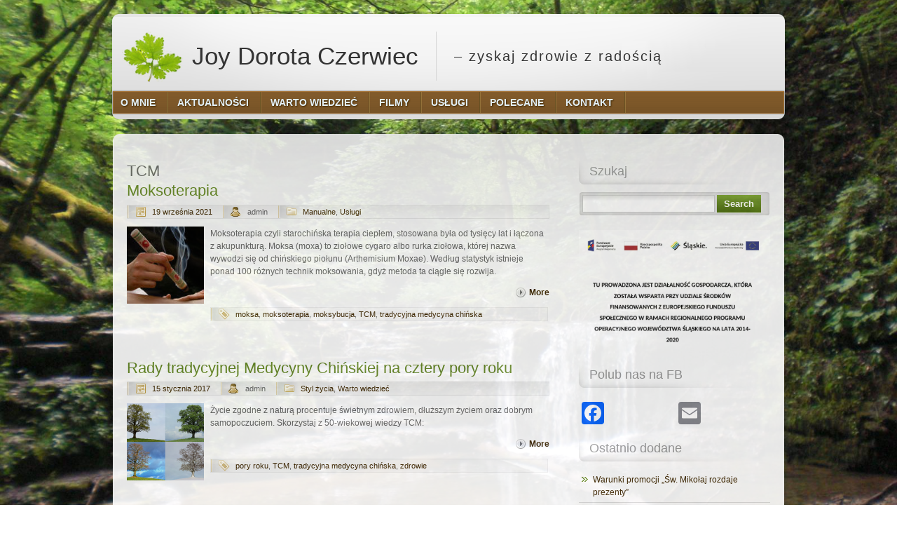

--- FILE ---
content_type: text/html; charset=UTF-8
request_url: https://naturoterapia.info.pl/tag/tcm/
body_size: 61015
content:
<!DOCTYPE html PUBLIC "-//W3C//DTD XHTML 1.0 Transitional//EN" "http://www.w3.org/TR/xhtml1/DTD/xhtml1-transitional.dtd">
<html xmlns="http://www.w3.org/1999/xhtml" lang="pl-PL" xml:lang="pl-PL">
<head profile="http://gmpg.org/xfn/11">
<meta http-equiv="Content-Type" content="text/html; charset=UTF-8" />
<title>TCM | Joy Dorota Czerwiec</title>
<link rel="stylesheet" href="https://naturoterapia.info.pl/wp-content/themes/naturefox/style.css" type="text/css" media="screen" />
<!--[if lt ie 8]><link rel="stylesheet" href="https://naturoterapia.info.pl/wp-content/themes/naturefox/styles/ie7.css" type="text/css" /><![endif]-->
<!--[if lt ie 7]><link rel="stylesheet" href="https://naturoterapia.info.pl/wp-content/themes/naturefox/styles/ie6.css" type="text/css" /><![endif]-->
<link rel="pingback" href="https://naturoterapia.info.pl/xmlrpc.php" />
<meta name='robots' content='max-image-preview:large' />
<link rel='dns-prefetch' href='//static.addtoany.com' />
<link rel="alternate" type="application/rss+xml" title="Joy Dorota Czerwiec &raquo; Kanał z wpisami" href="https://naturoterapia.info.pl/feed/" />
<link rel="alternate" type="application/rss+xml" title="Joy Dorota Czerwiec &raquo; Kanał z komentarzami" href="https://naturoterapia.info.pl/comments/feed/" />
<link rel="alternate" type="application/rss+xml" title="Joy Dorota Czerwiec &raquo; Kanał z wpisami otagowanymi jako TCM" href="https://naturoterapia.info.pl/tag/tcm/feed/" />
<style id='wp-img-auto-sizes-contain-inline-css' type='text/css'>
img:is([sizes=auto i],[sizes^="auto," i]){contain-intrinsic-size:3000px 1500px}
/*# sourceURL=wp-img-auto-sizes-contain-inline-css */
</style>
<style id='wp-emoji-styles-inline-css' type='text/css'>

	img.wp-smiley, img.emoji {
		display: inline !important;
		border: none !important;
		box-shadow: none !important;
		height: 1em !important;
		width: 1em !important;
		margin: 0 0.07em !important;
		vertical-align: -0.1em !important;
		background: none !important;
		padding: 0 !important;
	}
/*# sourceURL=wp-emoji-styles-inline-css */
</style>
<style id='wp-block-library-inline-css' type='text/css'>
:root{--wp-block-synced-color:#7a00df;--wp-block-synced-color--rgb:122,0,223;--wp-bound-block-color:var(--wp-block-synced-color);--wp-editor-canvas-background:#ddd;--wp-admin-theme-color:#007cba;--wp-admin-theme-color--rgb:0,124,186;--wp-admin-theme-color-darker-10:#006ba1;--wp-admin-theme-color-darker-10--rgb:0,107,160.5;--wp-admin-theme-color-darker-20:#005a87;--wp-admin-theme-color-darker-20--rgb:0,90,135;--wp-admin-border-width-focus:2px}@media (min-resolution:192dpi){:root{--wp-admin-border-width-focus:1.5px}}.wp-element-button{cursor:pointer}:root .has-very-light-gray-background-color{background-color:#eee}:root .has-very-dark-gray-background-color{background-color:#313131}:root .has-very-light-gray-color{color:#eee}:root .has-very-dark-gray-color{color:#313131}:root .has-vivid-green-cyan-to-vivid-cyan-blue-gradient-background{background:linear-gradient(135deg,#00d084,#0693e3)}:root .has-purple-crush-gradient-background{background:linear-gradient(135deg,#34e2e4,#4721fb 50%,#ab1dfe)}:root .has-hazy-dawn-gradient-background{background:linear-gradient(135deg,#faaca8,#dad0ec)}:root .has-subdued-olive-gradient-background{background:linear-gradient(135deg,#fafae1,#67a671)}:root .has-atomic-cream-gradient-background{background:linear-gradient(135deg,#fdd79a,#004a59)}:root .has-nightshade-gradient-background{background:linear-gradient(135deg,#330968,#31cdcf)}:root .has-midnight-gradient-background{background:linear-gradient(135deg,#020381,#2874fc)}:root{--wp--preset--font-size--normal:16px;--wp--preset--font-size--huge:42px}.has-regular-font-size{font-size:1em}.has-larger-font-size{font-size:2.625em}.has-normal-font-size{font-size:var(--wp--preset--font-size--normal)}.has-huge-font-size{font-size:var(--wp--preset--font-size--huge)}.has-text-align-center{text-align:center}.has-text-align-left{text-align:left}.has-text-align-right{text-align:right}.has-fit-text{white-space:nowrap!important}#end-resizable-editor-section{display:none}.aligncenter{clear:both}.items-justified-left{justify-content:flex-start}.items-justified-center{justify-content:center}.items-justified-right{justify-content:flex-end}.items-justified-space-between{justify-content:space-between}.screen-reader-text{border:0;clip-path:inset(50%);height:1px;margin:-1px;overflow:hidden;padding:0;position:absolute;width:1px;word-wrap:normal!important}.screen-reader-text:focus{background-color:#ddd;clip-path:none;color:#444;display:block;font-size:1em;height:auto;left:5px;line-height:normal;padding:15px 23px 14px;text-decoration:none;top:5px;width:auto;z-index:100000}html :where(.has-border-color){border-style:solid}html :where([style*=border-top-color]){border-top-style:solid}html :where([style*=border-right-color]){border-right-style:solid}html :where([style*=border-bottom-color]){border-bottom-style:solid}html :where([style*=border-left-color]){border-left-style:solid}html :where([style*=border-width]){border-style:solid}html :where([style*=border-top-width]){border-top-style:solid}html :where([style*=border-right-width]){border-right-style:solid}html :where([style*=border-bottom-width]){border-bottom-style:solid}html :where([style*=border-left-width]){border-left-style:solid}html :where(img[class*=wp-image-]){height:auto;max-width:100%}:where(figure){margin:0 0 1em}html :where(.is-position-sticky){--wp-admin--admin-bar--position-offset:var(--wp-admin--admin-bar--height,0px)}@media screen and (max-width:600px){html :where(.is-position-sticky){--wp-admin--admin-bar--position-offset:0px}}

/*# sourceURL=wp-block-library-inline-css */
</style><style id='wp-block-image-inline-css' type='text/css'>
.wp-block-image>a,.wp-block-image>figure>a{display:inline-block}.wp-block-image img{box-sizing:border-box;height:auto;max-width:100%;vertical-align:bottom}@media not (prefers-reduced-motion){.wp-block-image img.hide{visibility:hidden}.wp-block-image img.show{animation:show-content-image .4s}}.wp-block-image[style*=border-radius] img,.wp-block-image[style*=border-radius]>a{border-radius:inherit}.wp-block-image.has-custom-border img{box-sizing:border-box}.wp-block-image.aligncenter{text-align:center}.wp-block-image.alignfull>a,.wp-block-image.alignwide>a{width:100%}.wp-block-image.alignfull img,.wp-block-image.alignwide img{height:auto;width:100%}.wp-block-image .aligncenter,.wp-block-image .alignleft,.wp-block-image .alignright,.wp-block-image.aligncenter,.wp-block-image.alignleft,.wp-block-image.alignright{display:table}.wp-block-image .aligncenter>figcaption,.wp-block-image .alignleft>figcaption,.wp-block-image .alignright>figcaption,.wp-block-image.aligncenter>figcaption,.wp-block-image.alignleft>figcaption,.wp-block-image.alignright>figcaption{caption-side:bottom;display:table-caption}.wp-block-image .alignleft{float:left;margin:.5em 1em .5em 0}.wp-block-image .alignright{float:right;margin:.5em 0 .5em 1em}.wp-block-image .aligncenter{margin-left:auto;margin-right:auto}.wp-block-image :where(figcaption){margin-bottom:1em;margin-top:.5em}.wp-block-image.is-style-circle-mask img{border-radius:9999px}@supports ((-webkit-mask-image:none) or (mask-image:none)) or (-webkit-mask-image:none){.wp-block-image.is-style-circle-mask img{border-radius:0;-webkit-mask-image:url('data:image/svg+xml;utf8,<svg viewBox="0 0 100 100" xmlns="http://www.w3.org/2000/svg"><circle cx="50" cy="50" r="50"/></svg>');mask-image:url('data:image/svg+xml;utf8,<svg viewBox="0 0 100 100" xmlns="http://www.w3.org/2000/svg"><circle cx="50" cy="50" r="50"/></svg>');mask-mode:alpha;-webkit-mask-position:center;mask-position:center;-webkit-mask-repeat:no-repeat;mask-repeat:no-repeat;-webkit-mask-size:contain;mask-size:contain}}:root :where(.wp-block-image.is-style-rounded img,.wp-block-image .is-style-rounded img){border-radius:9999px}.wp-block-image figure{margin:0}.wp-lightbox-container{display:flex;flex-direction:column;position:relative}.wp-lightbox-container img{cursor:zoom-in}.wp-lightbox-container img:hover+button{opacity:1}.wp-lightbox-container button{align-items:center;backdrop-filter:blur(16px) saturate(180%);background-color:#5a5a5a40;border:none;border-radius:4px;cursor:zoom-in;display:flex;height:20px;justify-content:center;opacity:0;padding:0;position:absolute;right:16px;text-align:center;top:16px;width:20px;z-index:100}@media not (prefers-reduced-motion){.wp-lightbox-container button{transition:opacity .2s ease}}.wp-lightbox-container button:focus-visible{outline:3px auto #5a5a5a40;outline:3px auto -webkit-focus-ring-color;outline-offset:3px}.wp-lightbox-container button:hover{cursor:pointer;opacity:1}.wp-lightbox-container button:focus{opacity:1}.wp-lightbox-container button:focus,.wp-lightbox-container button:hover,.wp-lightbox-container button:not(:hover):not(:active):not(.has-background){background-color:#5a5a5a40;border:none}.wp-lightbox-overlay{box-sizing:border-box;cursor:zoom-out;height:100vh;left:0;overflow:hidden;position:fixed;top:0;visibility:hidden;width:100%;z-index:100000}.wp-lightbox-overlay .close-button{align-items:center;cursor:pointer;display:flex;justify-content:center;min-height:40px;min-width:40px;padding:0;position:absolute;right:calc(env(safe-area-inset-right) + 16px);top:calc(env(safe-area-inset-top) + 16px);z-index:5000000}.wp-lightbox-overlay .close-button:focus,.wp-lightbox-overlay .close-button:hover,.wp-lightbox-overlay .close-button:not(:hover):not(:active):not(.has-background){background:none;border:none}.wp-lightbox-overlay .lightbox-image-container{height:var(--wp--lightbox-container-height);left:50%;overflow:hidden;position:absolute;top:50%;transform:translate(-50%,-50%);transform-origin:top left;width:var(--wp--lightbox-container-width);z-index:9999999999}.wp-lightbox-overlay .wp-block-image{align-items:center;box-sizing:border-box;display:flex;height:100%;justify-content:center;margin:0;position:relative;transform-origin:0 0;width:100%;z-index:3000000}.wp-lightbox-overlay .wp-block-image img{height:var(--wp--lightbox-image-height);min-height:var(--wp--lightbox-image-height);min-width:var(--wp--lightbox-image-width);width:var(--wp--lightbox-image-width)}.wp-lightbox-overlay .wp-block-image figcaption{display:none}.wp-lightbox-overlay button{background:none;border:none}.wp-lightbox-overlay .scrim{background-color:#fff;height:100%;opacity:.9;position:absolute;width:100%;z-index:2000000}.wp-lightbox-overlay.active{visibility:visible}@media not (prefers-reduced-motion){.wp-lightbox-overlay.active{animation:turn-on-visibility .25s both}.wp-lightbox-overlay.active img{animation:turn-on-visibility .35s both}.wp-lightbox-overlay.show-closing-animation:not(.active){animation:turn-off-visibility .35s both}.wp-lightbox-overlay.show-closing-animation:not(.active) img{animation:turn-off-visibility .25s both}.wp-lightbox-overlay.zoom.active{animation:none;opacity:1;visibility:visible}.wp-lightbox-overlay.zoom.active .lightbox-image-container{animation:lightbox-zoom-in .4s}.wp-lightbox-overlay.zoom.active .lightbox-image-container img{animation:none}.wp-lightbox-overlay.zoom.active .scrim{animation:turn-on-visibility .4s forwards}.wp-lightbox-overlay.zoom.show-closing-animation:not(.active){animation:none}.wp-lightbox-overlay.zoom.show-closing-animation:not(.active) .lightbox-image-container{animation:lightbox-zoom-out .4s}.wp-lightbox-overlay.zoom.show-closing-animation:not(.active) .lightbox-image-container img{animation:none}.wp-lightbox-overlay.zoom.show-closing-animation:not(.active) .scrim{animation:turn-off-visibility .4s forwards}}@keyframes show-content-image{0%{visibility:hidden}99%{visibility:hidden}to{visibility:visible}}@keyframes turn-on-visibility{0%{opacity:0}to{opacity:1}}@keyframes turn-off-visibility{0%{opacity:1;visibility:visible}99%{opacity:0;visibility:visible}to{opacity:0;visibility:hidden}}@keyframes lightbox-zoom-in{0%{transform:translate(calc((-100vw + var(--wp--lightbox-scrollbar-width))/2 + var(--wp--lightbox-initial-left-position)),calc(-50vh + var(--wp--lightbox-initial-top-position))) scale(var(--wp--lightbox-scale))}to{transform:translate(-50%,-50%) scale(1)}}@keyframes lightbox-zoom-out{0%{transform:translate(-50%,-50%) scale(1);visibility:visible}99%{visibility:visible}to{transform:translate(calc((-100vw + var(--wp--lightbox-scrollbar-width))/2 + var(--wp--lightbox-initial-left-position)),calc(-50vh + var(--wp--lightbox-initial-top-position))) scale(var(--wp--lightbox-scale));visibility:hidden}}
/*# sourceURL=https://naturoterapia.info.pl/wp-includes/blocks/image/style.min.css */
</style>
<style id='wp-block-paragraph-inline-css' type='text/css'>
.is-small-text{font-size:.875em}.is-regular-text{font-size:1em}.is-large-text{font-size:2.25em}.is-larger-text{font-size:3em}.has-drop-cap:not(:focus):first-letter{float:left;font-size:8.4em;font-style:normal;font-weight:100;line-height:.68;margin:.05em .1em 0 0;text-transform:uppercase}body.rtl .has-drop-cap:not(:focus):first-letter{float:none;margin-left:.1em}p.has-drop-cap.has-background{overflow:hidden}:root :where(p.has-background){padding:1.25em 2.375em}:where(p.has-text-color:not(.has-link-color)) a{color:inherit}p.has-text-align-left[style*="writing-mode:vertical-lr"],p.has-text-align-right[style*="writing-mode:vertical-rl"]{rotate:180deg}
/*# sourceURL=https://naturoterapia.info.pl/wp-includes/blocks/paragraph/style.min.css */
</style>
<style id='global-styles-inline-css' type='text/css'>
:root{--wp--preset--aspect-ratio--square: 1;--wp--preset--aspect-ratio--4-3: 4/3;--wp--preset--aspect-ratio--3-4: 3/4;--wp--preset--aspect-ratio--3-2: 3/2;--wp--preset--aspect-ratio--2-3: 2/3;--wp--preset--aspect-ratio--16-9: 16/9;--wp--preset--aspect-ratio--9-16: 9/16;--wp--preset--color--black: #000000;--wp--preset--color--cyan-bluish-gray: #abb8c3;--wp--preset--color--white: #ffffff;--wp--preset--color--pale-pink: #f78da7;--wp--preset--color--vivid-red: #cf2e2e;--wp--preset--color--luminous-vivid-orange: #ff6900;--wp--preset--color--luminous-vivid-amber: #fcb900;--wp--preset--color--light-green-cyan: #7bdcb5;--wp--preset--color--vivid-green-cyan: #00d084;--wp--preset--color--pale-cyan-blue: #8ed1fc;--wp--preset--color--vivid-cyan-blue: #0693e3;--wp--preset--color--vivid-purple: #9b51e0;--wp--preset--gradient--vivid-cyan-blue-to-vivid-purple: linear-gradient(135deg,rgb(6,147,227) 0%,rgb(155,81,224) 100%);--wp--preset--gradient--light-green-cyan-to-vivid-green-cyan: linear-gradient(135deg,rgb(122,220,180) 0%,rgb(0,208,130) 100%);--wp--preset--gradient--luminous-vivid-amber-to-luminous-vivid-orange: linear-gradient(135deg,rgb(252,185,0) 0%,rgb(255,105,0) 100%);--wp--preset--gradient--luminous-vivid-orange-to-vivid-red: linear-gradient(135deg,rgb(255,105,0) 0%,rgb(207,46,46) 100%);--wp--preset--gradient--very-light-gray-to-cyan-bluish-gray: linear-gradient(135deg,rgb(238,238,238) 0%,rgb(169,184,195) 100%);--wp--preset--gradient--cool-to-warm-spectrum: linear-gradient(135deg,rgb(74,234,220) 0%,rgb(151,120,209) 20%,rgb(207,42,186) 40%,rgb(238,44,130) 60%,rgb(251,105,98) 80%,rgb(254,248,76) 100%);--wp--preset--gradient--blush-light-purple: linear-gradient(135deg,rgb(255,206,236) 0%,rgb(152,150,240) 100%);--wp--preset--gradient--blush-bordeaux: linear-gradient(135deg,rgb(254,205,165) 0%,rgb(254,45,45) 50%,rgb(107,0,62) 100%);--wp--preset--gradient--luminous-dusk: linear-gradient(135deg,rgb(255,203,112) 0%,rgb(199,81,192) 50%,rgb(65,88,208) 100%);--wp--preset--gradient--pale-ocean: linear-gradient(135deg,rgb(255,245,203) 0%,rgb(182,227,212) 50%,rgb(51,167,181) 100%);--wp--preset--gradient--electric-grass: linear-gradient(135deg,rgb(202,248,128) 0%,rgb(113,206,126) 100%);--wp--preset--gradient--midnight: linear-gradient(135deg,rgb(2,3,129) 0%,rgb(40,116,252) 100%);--wp--preset--font-size--small: 13px;--wp--preset--font-size--medium: 20px;--wp--preset--font-size--large: 36px;--wp--preset--font-size--x-large: 42px;--wp--preset--spacing--20: 0.44rem;--wp--preset--spacing--30: 0.67rem;--wp--preset--spacing--40: 1rem;--wp--preset--spacing--50: 1.5rem;--wp--preset--spacing--60: 2.25rem;--wp--preset--spacing--70: 3.38rem;--wp--preset--spacing--80: 5.06rem;--wp--preset--shadow--natural: 6px 6px 9px rgba(0, 0, 0, 0.2);--wp--preset--shadow--deep: 12px 12px 50px rgba(0, 0, 0, 0.4);--wp--preset--shadow--sharp: 6px 6px 0px rgba(0, 0, 0, 0.2);--wp--preset--shadow--outlined: 6px 6px 0px -3px rgb(255, 255, 255), 6px 6px rgb(0, 0, 0);--wp--preset--shadow--crisp: 6px 6px 0px rgb(0, 0, 0);}:where(.is-layout-flex){gap: 0.5em;}:where(.is-layout-grid){gap: 0.5em;}body .is-layout-flex{display: flex;}.is-layout-flex{flex-wrap: wrap;align-items: center;}.is-layout-flex > :is(*, div){margin: 0;}body .is-layout-grid{display: grid;}.is-layout-grid > :is(*, div){margin: 0;}:where(.wp-block-columns.is-layout-flex){gap: 2em;}:where(.wp-block-columns.is-layout-grid){gap: 2em;}:where(.wp-block-post-template.is-layout-flex){gap: 1.25em;}:where(.wp-block-post-template.is-layout-grid){gap: 1.25em;}.has-black-color{color: var(--wp--preset--color--black) !important;}.has-cyan-bluish-gray-color{color: var(--wp--preset--color--cyan-bluish-gray) !important;}.has-white-color{color: var(--wp--preset--color--white) !important;}.has-pale-pink-color{color: var(--wp--preset--color--pale-pink) !important;}.has-vivid-red-color{color: var(--wp--preset--color--vivid-red) !important;}.has-luminous-vivid-orange-color{color: var(--wp--preset--color--luminous-vivid-orange) !important;}.has-luminous-vivid-amber-color{color: var(--wp--preset--color--luminous-vivid-amber) !important;}.has-light-green-cyan-color{color: var(--wp--preset--color--light-green-cyan) !important;}.has-vivid-green-cyan-color{color: var(--wp--preset--color--vivid-green-cyan) !important;}.has-pale-cyan-blue-color{color: var(--wp--preset--color--pale-cyan-blue) !important;}.has-vivid-cyan-blue-color{color: var(--wp--preset--color--vivid-cyan-blue) !important;}.has-vivid-purple-color{color: var(--wp--preset--color--vivid-purple) !important;}.has-black-background-color{background-color: var(--wp--preset--color--black) !important;}.has-cyan-bluish-gray-background-color{background-color: var(--wp--preset--color--cyan-bluish-gray) !important;}.has-white-background-color{background-color: var(--wp--preset--color--white) !important;}.has-pale-pink-background-color{background-color: var(--wp--preset--color--pale-pink) !important;}.has-vivid-red-background-color{background-color: var(--wp--preset--color--vivid-red) !important;}.has-luminous-vivid-orange-background-color{background-color: var(--wp--preset--color--luminous-vivid-orange) !important;}.has-luminous-vivid-amber-background-color{background-color: var(--wp--preset--color--luminous-vivid-amber) !important;}.has-light-green-cyan-background-color{background-color: var(--wp--preset--color--light-green-cyan) !important;}.has-vivid-green-cyan-background-color{background-color: var(--wp--preset--color--vivid-green-cyan) !important;}.has-pale-cyan-blue-background-color{background-color: var(--wp--preset--color--pale-cyan-blue) !important;}.has-vivid-cyan-blue-background-color{background-color: var(--wp--preset--color--vivid-cyan-blue) !important;}.has-vivid-purple-background-color{background-color: var(--wp--preset--color--vivid-purple) !important;}.has-black-border-color{border-color: var(--wp--preset--color--black) !important;}.has-cyan-bluish-gray-border-color{border-color: var(--wp--preset--color--cyan-bluish-gray) !important;}.has-white-border-color{border-color: var(--wp--preset--color--white) !important;}.has-pale-pink-border-color{border-color: var(--wp--preset--color--pale-pink) !important;}.has-vivid-red-border-color{border-color: var(--wp--preset--color--vivid-red) !important;}.has-luminous-vivid-orange-border-color{border-color: var(--wp--preset--color--luminous-vivid-orange) !important;}.has-luminous-vivid-amber-border-color{border-color: var(--wp--preset--color--luminous-vivid-amber) !important;}.has-light-green-cyan-border-color{border-color: var(--wp--preset--color--light-green-cyan) !important;}.has-vivid-green-cyan-border-color{border-color: var(--wp--preset--color--vivid-green-cyan) !important;}.has-pale-cyan-blue-border-color{border-color: var(--wp--preset--color--pale-cyan-blue) !important;}.has-vivid-cyan-blue-border-color{border-color: var(--wp--preset--color--vivid-cyan-blue) !important;}.has-vivid-purple-border-color{border-color: var(--wp--preset--color--vivid-purple) !important;}.has-vivid-cyan-blue-to-vivid-purple-gradient-background{background: var(--wp--preset--gradient--vivid-cyan-blue-to-vivid-purple) !important;}.has-light-green-cyan-to-vivid-green-cyan-gradient-background{background: var(--wp--preset--gradient--light-green-cyan-to-vivid-green-cyan) !important;}.has-luminous-vivid-amber-to-luminous-vivid-orange-gradient-background{background: var(--wp--preset--gradient--luminous-vivid-amber-to-luminous-vivid-orange) !important;}.has-luminous-vivid-orange-to-vivid-red-gradient-background{background: var(--wp--preset--gradient--luminous-vivid-orange-to-vivid-red) !important;}.has-very-light-gray-to-cyan-bluish-gray-gradient-background{background: var(--wp--preset--gradient--very-light-gray-to-cyan-bluish-gray) !important;}.has-cool-to-warm-spectrum-gradient-background{background: var(--wp--preset--gradient--cool-to-warm-spectrum) !important;}.has-blush-light-purple-gradient-background{background: var(--wp--preset--gradient--blush-light-purple) !important;}.has-blush-bordeaux-gradient-background{background: var(--wp--preset--gradient--blush-bordeaux) !important;}.has-luminous-dusk-gradient-background{background: var(--wp--preset--gradient--luminous-dusk) !important;}.has-pale-ocean-gradient-background{background: var(--wp--preset--gradient--pale-ocean) !important;}.has-electric-grass-gradient-background{background: var(--wp--preset--gradient--electric-grass) !important;}.has-midnight-gradient-background{background: var(--wp--preset--gradient--midnight) !important;}.has-small-font-size{font-size: var(--wp--preset--font-size--small) !important;}.has-medium-font-size{font-size: var(--wp--preset--font-size--medium) !important;}.has-large-font-size{font-size: var(--wp--preset--font-size--large) !important;}.has-x-large-font-size{font-size: var(--wp--preset--font-size--x-large) !important;}
/*# sourceURL=global-styles-inline-css */
</style>

<style id='classic-theme-styles-inline-css' type='text/css'>
/*! This file is auto-generated */
.wp-block-button__link{color:#fff;background-color:#32373c;border-radius:9999px;box-shadow:none;text-decoration:none;padding:calc(.667em + 2px) calc(1.333em + 2px);font-size:1.125em}.wp-block-file__button{background:#32373c;color:#fff;text-decoration:none}
/*# sourceURL=/wp-includes/css/classic-themes.min.css */
</style>
<link rel='stylesheet' id='contact-form-7-css' href='https://naturoterapia.info.pl/wp-content/plugins/contact-form-7/includes/css/styles.css?ver=6.1.4' type='text/css' media='all' />
<link rel='stylesheet' id='addtoany-css' href='https://naturoterapia.info.pl/wp-content/plugins/add-to-any/addtoany.min.css?ver=1.16' type='text/css' media='all' />
<link rel='stylesheet' id='__EPYT__style-css' href='https://naturoterapia.info.pl/wp-content/plugins/youtube-embed-plus/styles/ytprefs.min.css?ver=14.2.4' type='text/css' media='all' />
<style id='__EPYT__style-inline-css' type='text/css'>

                .epyt-gallery-thumb {
                        width: 33.333%;
                }
                
/*# sourceURL=__EPYT__style-inline-css */
</style>
<script type="text/javascript" id="addtoany-core-js-before">
/* <![CDATA[ */
window.a2a_config=window.a2a_config||{};a2a_config.callbacks=[];a2a_config.overlays=[];a2a_config.templates={};a2a_localize = {
	Share: "Share",
	Save: "Save",
	Subscribe: "Subscribe",
	Email: "Email",
	Bookmark: "Bookmark",
	ShowAll: "Show all",
	ShowLess: "Show less",
	FindServices: "Find service(s)",
	FindAnyServiceToAddTo: "Instantly find any service to add to",
	PoweredBy: "Powered by",
	ShareViaEmail: "Share via email",
	SubscribeViaEmail: "Subscribe via email",
	BookmarkInYourBrowser: "Bookmark in your browser",
	BookmarkInstructions: "Press Ctrl+D or \u2318+D to bookmark this page",
	AddToYourFavorites: "Add to your favorites",
	SendFromWebOrProgram: "Send from any email address or email program",
	EmailProgram: "Email program",
	More: "More&#8230;",
	ThanksForSharing: "Thanks for sharing!",
	ThanksForFollowing: "Thanks for following!"
};


//# sourceURL=addtoany-core-js-before
/* ]]> */
</script>
<script type="text/javascript" defer src="https://static.addtoany.com/menu/page.js" id="addtoany-core-js"></script>
<script type="text/javascript" src="https://naturoterapia.info.pl/wp-includes/js/jquery/jquery.min.js?ver=3.7.1" id="jquery-core-js"></script>
<script type="text/javascript" src="https://naturoterapia.info.pl/wp-includes/js/jquery/jquery-migrate.min.js?ver=3.4.1" id="jquery-migrate-js"></script>
<script type="text/javascript" defer src="https://naturoterapia.info.pl/wp-content/plugins/add-to-any/addtoany.min.js?ver=1.1" id="addtoany-jquery-js"></script>
<script type="text/javascript" id="__ytprefs__-js-extra">
/* <![CDATA[ */
var _EPYT_ = {"ajaxurl":"https://naturoterapia.info.pl/wp-admin/admin-ajax.php","security":"17dab6353d","gallery_scrolloffset":"20","eppathtoscripts":"https://naturoterapia.info.pl/wp-content/plugins/youtube-embed-plus/scripts/","eppath":"https://naturoterapia.info.pl/wp-content/plugins/youtube-embed-plus/","epresponsiveselector":"[\"iframe.__youtube_prefs_widget__\"]","epdovol":"1","version":"14.2.4","evselector":"iframe.__youtube_prefs__[src], iframe[src*=\"youtube.com/embed/\"], iframe[src*=\"youtube-nocookie.com/embed/\"]","ajax_compat":"","maxres_facade":"eager","ytapi_load":"light","pause_others":"","stopMobileBuffer":"1","facade_mode":"","not_live_on_channel":""};
//# sourceURL=__ytprefs__-js-extra
/* ]]> */
</script>
<script type="text/javascript" src="https://naturoterapia.info.pl/wp-content/plugins/youtube-embed-plus/scripts/ytprefs.min.js?ver=14.2.4" id="__ytprefs__-js"></script>
<link rel="https://api.w.org/" href="https://naturoterapia.info.pl/wp-json/" /><link rel="alternate" title="JSON" type="application/json" href="https://naturoterapia.info.pl/wp-json/wp/v2/tags/265" /><link rel="EditURI" type="application/rsd+xml" title="RSD" href="https://naturoterapia.info.pl/xmlrpc.php?rsd" />
<meta name="generator" content="WordPress 6.9" />
<meta property="fb:app_id" content=""><meta property="fb:admins" content="">            <div id="fb-root"></div>
            <script>(function (d, s, id) {
                    var js, fjs = d.getElementsByTagName(s)[0];
                    if (d.getElementById(id))
                        return;
                    js = d.createElement(s);
                    js.id = id;
                    js.src = "//connect.facebook.net/pl_PL/sdk.js#xfbml=1&version=v2.0";
                    fjs.parentNode.insertBefore(js, fjs);
                }(document, 'script', 'facebook-jssdk'));</script>
            <link rel="icon" href="https://naturoterapia.info.pl/wp-content/uploads/2022/10/cropped-Kopia-Joy-DC-32x32.png" sizes="32x32" />
<link rel="icon" href="https://naturoterapia.info.pl/wp-content/uploads/2022/10/cropped-Kopia-Joy-DC-192x192.png" sizes="192x192" />
<link rel="apple-touch-icon" href="https://naturoterapia.info.pl/wp-content/uploads/2022/10/cropped-Kopia-Joy-DC-180x180.png" />
<meta name="msapplication-TileImage" content="https://naturoterapia.info.pl/wp-content/uploads/2022/10/cropped-Kopia-Joy-DC-270x270.png" />
</head>
<body class="archive tag tag-tcm tag-265 wp-theme-naturefox">
<div class="header">
	<p class="logo"><a href="https://naturoterapia.info.pl/"><img src="https://naturoterapia.info.pl/wp-content/themes/naturefox/images/logo.png" alt="Joy Dorota Czerwiec" /> Joy Dorota Czerwiec</a> &#8211; zyskaj zdrowie z radością</p>
	
	<div class="header-menu">
		<div class="menu-menu-container"><ul id="menu-menu" class="menu"><li id="menu-item-403" class="menu-item menu-item-type-post_type menu-item-object-page menu-item-has-children menu-item-403"><a href="https://naturoterapia.info.pl/o-mnie/"><span><span>O mnie</span></span></a>
<ul class="sub-menu">
	<li id="menu-item-3118" class="menu-item menu-item-type-post_type menu-item-object-page menu-item-3118"><a href="https://naturoterapia.info.pl/o-mnie/kompetencje-2/"><span><span>Kompetencje</span></span></a></li>
	<li id="menu-item-3141" class="menu-item menu-item-type-post_type menu-item-object-page menu-item-3141"><a href="https://naturoterapia.info.pl/o-mnie/rekomendacje/"><span><span>Rekomendacje</span></span></a></li>
	<li id="menu-item-3052" class="menu-item menu-item-type-post_type menu-item-object-page menu-item-3052"><a href="https://naturoterapia.info.pl/polityka-prywatnosci/"><span><span>Polityka prywatności</span></span></a></li>
</ul>
</li>
<li id="menu-item-198" class="menu-item menu-item-type-taxonomy menu-item-object-category menu-item-has-children menu-item-198"><a href="https://naturoterapia.info.pl/category/aktualnosci/"><span><span>Aktualności</span></span></a>
<ul class="sub-menu">
	<li id="menu-item-2438" class="menu-item menu-item-type-taxonomy menu-item-object-category menu-item-2438"><a href="https://naturoterapia.info.pl/category/aktualnosci/biezace/"><span><span>Bieżące</span></span></a></li>
	<li id="menu-item-2439" class="menu-item menu-item-type-taxonomy menu-item-object-category menu-item-2439"><a href="https://naturoterapia.info.pl/category/promocje/"><span><span>Promocje</span></span></a></li>
	<li id="menu-item-2437" class="menu-item menu-item-type-taxonomy menu-item-object-category menu-item-2437"><a href="https://naturoterapia.info.pl/category/archiwalne/"><span><span>Archiwalne</span></span></a></li>
</ul>
</li>
<li id="menu-item-49" class="menu-item menu-item-type-taxonomy menu-item-object-category menu-item-has-children menu-item-49"><a href="https://naturoterapia.info.pl/category/warto-wiedziec/"><span><span>Warto wiedzieć</span></span></a>
<ul class="sub-menu">
	<li id="menu-item-682" class="menu-item menu-item-type-taxonomy menu-item-object-category menu-item-682"><a href="https://naturoterapia.info.pl/category/warto-wiedziec/analiza-i-diagnostyka/"><span><span>Analiza i diagnostyka</span></span></a></li>
	<li id="menu-item-434" class="menu-item menu-item-type-taxonomy menu-item-object-category menu-item-434"><a href="https://naturoterapia.info.pl/category/warto-wiedziec/masaz-i-refleksoterapia/"><span><span>Masaż i refleksoterapia</span></span></a></li>
	<li id="menu-item-432" class="menu-item menu-item-type-taxonomy menu-item-object-category menu-item-has-children menu-item-432"><a href="https://naturoterapia.info.pl/category/warto-wiedziec/aromaterapia/"><span><span>Aromaterapia</span></span></a>
	<ul class="sub-menu">
		<li id="menu-item-471" class="menu-item menu-item-type-taxonomy menu-item-object-category menu-item-471"><a href="https://naturoterapia.info.pl/category/warto-wiedziec/aromaterapia/young-living-essential-oils/"><span><span>Young Living Essential Oils</span></span></a></li>
	</ul>
</li>
	<li id="menu-item-438" class="menu-item menu-item-type-taxonomy menu-item-object-category menu-item-438"><a href="https://naturoterapia.info.pl/category/warto-wiedziec/recall-healing/"><span><span>Recall Healing</span></span></a></li>
	<li id="menu-item-436" class="menu-item menu-item-type-taxonomy menu-item-object-category menu-item-436"><a href="https://naturoterapia.info.pl/category/warto-wiedziec/odzywianie-i-oczyszczanie-organizmu/"><span><span>Odżywianie i oczyszczanie organizmu</span></span></a></li>
	<li id="menu-item-1323" class="menu-item menu-item-type-taxonomy menu-item-object-category menu-item-1323"><a href="https://naturoterapia.info.pl/category/warto-wiedziec/styl-zycia/"><span><span>Styl życia</span></span></a></li>
	<li id="menu-item-2248" class="menu-item menu-item-type-taxonomy menu-item-object-category menu-item-2248"><a href="https://naturoterapia.info.pl/category/warto-wiedziec/tlenoterapia-hiperbaryczna/"><span><span>Tlenoterapia hiperbaryczna</span></span></a></li>
	<li id="menu-item-433" class="menu-item menu-item-type-taxonomy menu-item-object-category menu-item-433"><a href="https://naturoterapia.info.pl/category/warto-wiedziec/aktywnosc-fizyczna/"><span><span>Aktywność fizyczna</span></span></a></li>
	<li id="menu-item-435" class="menu-item menu-item-type-taxonomy menu-item-object-category menu-item-435"><a href="https://naturoterapia.info.pl/category/warto-wiedziec/medycyna-energoinformacyjna/"><span><span>Medycyna energoinformacyjna</span></span></a></li>
	<li id="menu-item-439" class="menu-item menu-item-type-taxonomy menu-item-object-category menu-item-439"><a href="https://naturoterapia.info.pl/category/warto-wiedziec/rozwoj-duchowy/"><span><span>Rozwój duchowy</span></span></a></li>
	<li id="menu-item-437" class="menu-item menu-item-type-taxonomy menu-item-object-category menu-item-437"><a href="https://naturoterapia.info.pl/category/warto-wiedziec/pielegnacja-skory-i-higiena/"><span><span>Pielęgnacja skóry i higiena</span></span></a></li>
	<li id="menu-item-1273" class="menu-item menu-item-type-taxonomy menu-item-object-category menu-item-1273"><a href="https://naturoterapia.info.pl/category/warto-wiedziec/inne-terapie-naturalne/"><span><span>Pozostałe ciekawostki</span></span></a></li>
</ul>
</li>
<li id="menu-item-2196" class="menu-item menu-item-type-custom menu-item-object-custom menu-item-2196"><a href="https://www.youtube.com/user/medanetpl/videos"><span><span>Filmy</span></span></a></li>
<li id="menu-item-1059" class="menu-item menu-item-type-taxonomy menu-item-object-category menu-item-has-children menu-item-1059"><a href="https://naturoterapia.info.pl/category/uslugi/"><span><span>Usługi</span></span></a>
<ul class="sub-menu">
	<li id="menu-item-2773" class="menu-item menu-item-type-taxonomy menu-item-object-category menu-item-2773"><a href="https://naturoterapia.info.pl/category/uslugi/naturoterapia/"><span><span>Naturoterapia</span></span></a></li>
	<li id="menu-item-2772" class="menu-item menu-item-type-taxonomy menu-item-object-category menu-item-2772"><a href="https://naturoterapia.info.pl/category/uslugi/manualne/"><span><span>Manualne</span></span></a></li>
	<li id="menu-item-2771" class="menu-item menu-item-type-taxonomy menu-item-object-category menu-item-2771"><a href="https://naturoterapia.info.pl/category/uslugi/energetyczne/"><span><span>Energetyczne</span></span></a></li>
	<li id="menu-item-3063" class="menu-item menu-item-type-post_type menu-item-object-page menu-item-3063"><a href="https://naturoterapia.info.pl/klauzula-informacyjna-dla-klientow-gabinetu/"><span><span>Klauzula informacyjna dla klientów gabinetu</span></span></a></li>
	<li id="menu-item-2770" class="menu-item menu-item-type-taxonomy menu-item-object-category menu-item-2770"><a href="https://naturoterapia.info.pl/category/cennik/"><span><span>Cennik usług</span></span></a></li>
</ul>
</li>
<li id="menu-item-415" class="menu-item menu-item-type-post_type menu-item-object-page menu-item-415"><a href="https://naturoterapia.info.pl/polecane/"><span><span>Polecane</span></span></a></li>
<li id="menu-item-141" class="menu-item menu-item-type-post_type menu-item-object-page menu-item-141"><a href="https://naturoterapia.info.pl/kontakt/"><span><span>Kontakt</span></span></a></li>
</ul></div>	</div>
</div>

<div class="cbox">
	<div class="content">
		<div class="main">				

	  
 	   	  		<h2 class="pageTitle">TCM</h2>
 	  

		
									<!-- Start: Post -->
					<div id="post-3153" class="post-3153 post type-post status-publish format-standard has-post-thumbnail hentry category-manualne category-uslugi tag-moksa tag-moksoterapia tag-moksybucja tag-tcm tag-tradycyjna-medycyna-chinska">
						<h2><a href="https://naturoterapia.info.pl/moksoterapia/" rel="bookmark" title="Permanent Link to Moksoterapia">Moksoterapia</a></h2>
						<p class="meta"><span class="date"><a href="https://naturoterapia.info.pl/moksoterapia/">19 września 2021</a></span> <span class="author">admin</span> <span class="cats">

<a href="https://naturoterapia.info.pl/category/uslugi/manualne/">Manualne</a>,&nbsp;<a href="https://naturoterapia.info.pl/category/uslugi/">Usługi</a>
						</span></p>	

						    <img width="110" height="110" src="https://naturoterapia.info.pl/wp-content/uploads/2021/09/moksa-110x110.jpg" class="attachment-post-thumbnail size-post-thumbnail wp-post-image" alt="" decoding="async" srcset="https://naturoterapia.info.pl/wp-content/uploads/2021/09/moksa-110x110.jpg 110w, https://naturoterapia.info.pl/wp-content/uploads/2021/09/moksa-150x150.jpg 150w" sizes="(max-width: 110px) 100vw, 110px" />							<p>Moksoterapia&nbsp;czyli starochińska terapia ciepłem, stosowana była od tysięcy lat i łączona z akupunkturą. Moksa&nbsp;(moxa) to ziołowe cygaro albo rurka ziołowa, której nazwa wywodzi się od chińskiego piołunu (Arthemisium Moxae). Według statystyk istnieje ponad 100 różnych technik moksowania, gdyż metoda ta ciągle się rozwija.</p>
							<p class="more"><a href="https://naturoterapia.info.pl/moksoterapia/">More</a></p>

						
						


					<p class="tags"><span class="comments"></span> <span>
<a href="https://naturoterapia.info.pl/tag/moksa/">moksa</a>,&nbsp;<a href="https://naturoterapia.info.pl/tag/moksoterapia/">moksoterapia</a>,&nbsp;<a href="https://naturoterapia.info.pl/tag/moksybucja/">moksybucja</a>,&nbsp;<a href="https://naturoterapia.info.pl/tag/tcm/">TCM</a>,&nbsp;<a href="https://naturoterapia.info.pl/tag/tradycyjna-medycyna-chinska/">tradycyjna medycyna chińska</a>					</span></p>
					<div class="clear"></div>
					<p></p>
						
						
					</div>
					<div class="clear"></div>
					<!-- End: Post -->
									<!-- Start: Post -->
					<div id="post-1785" class="post-1785 post type-post status-publish format-standard has-post-thumbnail hentry category-styl-zycia category-warto-wiedziec tag-pory-roku tag-tcm tag-tradycyjna-medycyna-chinska tag-zdrowie">
						<h2><a href="https://naturoterapia.info.pl/rady-tradycyjnej-medycyny-chinskiej-na-cztery-pory-roku/" rel="bookmark" title="Permanent Link to Rady tradycyjnej Medycyny Chińskiej na cztery pory roku">Rady tradycyjnej Medycyny Chińskiej na cztery pory roku</a></h2>
						<p class="meta"><span class="date"><a href="https://naturoterapia.info.pl/rady-tradycyjnej-medycyny-chinskiej-na-cztery-pory-roku/">15 stycznia 2017</a></span> <span class="author">admin</span> <span class="cats">

<a href="https://naturoterapia.info.pl/category/warto-wiedziec/styl-zycia/">Styl życia</a>,&nbsp;<a href="https://naturoterapia.info.pl/category/warto-wiedziec/">Warto wiedzieć</a>
						</span></p>	

						    <img width="110" height="110" src="https://naturoterapia.info.pl/wp-content/uploads/2015/07/tree-776932_640-110x110.png" class="attachment-post-thumbnail size-post-thumbnail wp-post-image" alt="" decoding="async" srcset="https://naturoterapia.info.pl/wp-content/uploads/2015/07/tree-776932_640-110x110.png 110w, https://naturoterapia.info.pl/wp-content/uploads/2015/07/tree-776932_640-150x150.png 150w" sizes="(max-width: 110px) 100vw, 110px" />							<p>Życie zgodne z naturą procentuje świetnym zdrowiem, dłuższym życiem oraz dobrym samopoczuciem. Skorzystaj z 50-wiekowej wiedzy TCM:</p>
							<p class="more"><a href="https://naturoterapia.info.pl/rady-tradycyjnej-medycyny-chinskiej-na-cztery-pory-roku/">More</a></p>

						
						


					<p class="tags"><span class="comments"></span> <span>
<a href="https://naturoterapia.info.pl/tag/pory-roku/">pory roku</a>,&nbsp;<a href="https://naturoterapia.info.pl/tag/tcm/">TCM</a>,&nbsp;<a href="https://naturoterapia.info.pl/tag/tradycyjna-medycyna-chinska/">tradycyjna medycyna chińska</a>,&nbsp;<a href="https://naturoterapia.info.pl/tag/zdrowie/">zdrowie</a>					</span></p>
					<div class="clear"></div>
					<p></p>
						
						
					</div>
					<div class="clear"></div>
					<!-- End: Post -->
						
				<p class="pagination">
														</p>
		
			
		</div>
		<div class="sidebar">
		<ul>
				<li><h2>Szukaj</h2>	<form method="get" class="searchform" action="https://naturoterapia.info.pl/">
		<fieldset>
				<input type="text" value="" name="s" id="s" />
				<button type="submit" id="searchsubmit" value="Search">Search</button>
		</fieldset>
	</form>
</li><li>
<figure class="wp-block-image size-full"><a href="https://naturoterapia.info.pl/wp-content/uploads/2022/05/Dzialalnosc-ze-srodkow-unijnych.png"><img loading="lazy" decoding="async" width="684" height="431" src="https://naturoterapia.info.pl/wp-content/uploads/2022/05/Dzialalnosc-ze-srodkow-unijnych.png" alt="" class="wp-image-3321" srcset="https://naturoterapia.info.pl/wp-content/uploads/2022/05/Dzialalnosc-ze-srodkow-unijnych.png 684w, https://naturoterapia.info.pl/wp-content/uploads/2022/05/Dzialalnosc-ze-srodkow-unijnych-300x189.png 300w" sizes="auto, (max-width: 684px) 100vw, 684px" /></a></figure>
</li><li><h2>Polub nas na FB</h2><div class="textwidget custom-html-widget"><div class="fb-page" data-href="https://www.facebook.com/dorotaannaczerwiec/" data-tabs="timeline" data-width="290" data-height="320" data-small-header="true" data-adapt-container-width="true" data-hide-cover="true" data-show-facepile="true"><blockquote cite="https://www.facebook.com/dorotaannaczerwiec/" class="fb-xfbml-parse-ignore"><a href="https://www.facebook.com/dorotaannaczerwiec/">JoyDC</a></blockquote></div></div></li><li><div class="a2a_kit a2a_kit_size_32 addtoany_list"><a class="a2a_button_facebook" href="https://www.addtoany.com/add_to/facebook?linkurl=https%3A%2F%2Fnaturoterapia.info.pl%2Ftag%2Ftcm%2F&amp;linkname=TCM%20%20Joy%20Dorota%20Czerwiec" title="Facebook" rel="nofollow noopener" target="_blank"></a><a class="a2a_button_facebook_like addtoany_special_service" data-layout="button" data-href="https://naturoterapia.info.pl/tag/tcm/"></a><a class="a2a_button_email" href="https://www.addtoany.com/add_to/email?linkurl=https%3A%2F%2Fnaturoterapia.info.pl%2Ftag%2Ftcm%2F&amp;linkname=TCM%20%20Joy%20Dorota%20Czerwiec" title="Email" rel="nofollow noopener" target="_blank"></a></div></li><li>
<p></p>
</li>
		<li>
		<h2>Ostatnio dodane</h2>
		<ul>
											<li>
					<a href="https://naturoterapia.info.pl/warunki-promocji-sw-mikolaj-rozdaje-prezenty/">Warunki promocji &#8222;Św. Mikołaj rozdaje prezenty&#8221;</a>
											<span class="post-date">1 grudnia 2025</span>
									</li>
											<li>
					<a href="https://naturoterapia.info.pl/warunki-promocji-black-friday/">Warunki promocji &#8222;Black Friday&#8221;</a>
											<span class="post-date">23 listopada 2025</span>
									</li>
											<li>
					<a href="https://naturoterapia.info.pl/eliminacja-permanentnego-bolu/">Eliminacja Permanentnego Bólu</a>
											<span class="post-date">5 lutego 2025</span>
									</li>
											<li>
					<a href="https://naturoterapia.info.pl/wielka-piatka/">Wielka Piątka</a>
											<span class="post-date">26 listopada 2024</span>
									</li>
											<li>
					<a href="https://naturoterapia.info.pl/legenda-el-dorado/">Legenda El Dorado</a>
											<span class="post-date">5 czerwca 2024</span>
									</li>
					</ul>

		</li><li><h2>Tagi</h2><div class="tagcloud"><a href="https://naturoterapia.info.pl/tag/aktualnosci-2/" class="tag-cloud-link tag-link-60 tag-link-position-1" style="font-size: 11.620689655172pt;" aria-label="aktualności (7 elementów)">aktualności</a>
<a href="https://naturoterapia.info.pl/tag/aktywnosc-fizyczna/" class="tag-cloud-link tag-link-89 tag-link-position-2" style="font-size: 8pt;" aria-label="aktywność fizyczna (3 elementy)">aktywność fizyczna</a>
<a href="https://naturoterapia.info.pl/tag/aloes/" class="tag-cloud-link tag-link-32 tag-link-position-3" style="font-size: 10.172413793103pt;" aria-label="aloes (5 elementów)">aloes</a>
<a href="https://naturoterapia.info.pl/tag/analiza/" class="tag-cloud-link tag-link-153 tag-link-position-4" style="font-size: 11.620689655172pt;" aria-label="analiza (7 elementów)">analiza</a>
<a href="https://naturoterapia.info.pl/tag/aromaterapia/" class="tag-cloud-link tag-link-26 tag-link-position-5" style="font-size: 21.879310344828pt;" aria-label="aromaterapia (55 elementów)">aromaterapia</a>
<a href="https://naturoterapia.info.pl/tag/bioenergoterapia/" class="tag-cloud-link tag-link-11 tag-link-position-6" style="font-size: 8pt;" aria-label="bioenergoterapia (3 elementy)">bioenergoterapia</a>
<a href="https://naturoterapia.info.pl/tag/biorezonans/" class="tag-cloud-link tag-link-276 tag-link-position-7" style="font-size: 9.2068965517241pt;" aria-label="biorezonans (4 elementy)">biorezonans</a>
<a href="https://naturoterapia.info.pl/tag/czakry/" class="tag-cloud-link tag-link-15 tag-link-position-8" style="font-size: 8pt;" aria-label="czakry (3 elementy)">czakry</a>
<a href="https://naturoterapia.info.pl/tag/detoksykacja/" class="tag-cloud-link tag-link-100 tag-link-position-9" style="font-size: 10.172413793103pt;" aria-label="detoksykacja (5 elementów)">detoksykacja</a>
<a href="https://naturoterapia.info.pl/tag/diagnostyka/" class="tag-cloud-link tag-link-154 tag-link-position-10" style="font-size: 11.620689655172pt;" aria-label="diagnostyka (7 elementów)">diagnostyka</a>
<a href="https://naturoterapia.info.pl/tag/dyfuzor/" class="tag-cloud-link tag-link-191 tag-link-position-11" style="font-size: 10.172413793103pt;" aria-label="dyfuzor (5 elementów)">dyfuzor</a>
<a href="https://naturoterapia.info.pl/tag/forever/" class="tag-cloud-link tag-link-41 tag-link-position-12" style="font-size: 11.620689655172pt;" aria-label="forever (7 elementów)">forever</a>
<a href="https://naturoterapia.info.pl/tag/hiperbaria/" class="tag-cloud-link tag-link-311 tag-link-position-13" style="font-size: 10.172413793103pt;" aria-label="hiperbaria (5 elementów)">hiperbaria</a>
<a href="https://naturoterapia.info.pl/tag/kosmetyki/" class="tag-cloud-link tag-link-170 tag-link-position-14" style="font-size: 11.620689655172pt;" aria-label="kosmetyki (7 elementów)">kosmetyki</a>
<a href="https://naturoterapia.info.pl/tag/kregoslup/" class="tag-cloud-link tag-link-152 tag-link-position-15" style="font-size: 10.172413793103pt;" aria-label="kręgosłup (5 elementów)">kręgosłup</a>
<a href="https://naturoterapia.info.pl/tag/masaz/" class="tag-cloud-link tag-link-114 tag-link-position-16" style="font-size: 10.172413793103pt;" aria-label="masaż (5 elementów)">masaż</a>
<a href="https://naturoterapia.info.pl/tag/medytacja/" class="tag-cloud-link tag-link-17 tag-link-position-17" style="font-size: 10.172413793103pt;" aria-label="medytacja (5 elementów)">medytacja</a>
<a href="https://naturoterapia.info.pl/tag/ochrona/" class="tag-cloud-link tag-link-33 tag-link-position-18" style="font-size: 11.01724137931pt;" aria-label="ochrona (6 elementów)">ochrona</a>
<a href="https://naturoterapia.info.pl/tag/odchudzanie/" class="tag-cloud-link tag-link-85 tag-link-position-19" style="font-size: 11.01724137931pt;" aria-label="odchudzanie (6 elementów)">odchudzanie</a>
<a href="https://naturoterapia.info.pl/tag/odpornosc/" class="tag-cloud-link tag-link-72 tag-link-position-20" style="font-size: 16.931034482759pt;" aria-label="odporność (21 elementów)">odporność</a>
<a href="https://naturoterapia.info.pl/tag/odzywienie/" class="tag-cloud-link tag-link-49 tag-link-position-21" style="font-size: 11.01724137931pt;" aria-label="odżywienie (6 elementów)">odżywienie</a>
<a href="https://naturoterapia.info.pl/tag/olejki-eteryczne/" class="tag-cloud-link tag-link-27 tag-link-position-22" style="font-size: 22pt;" aria-label="olejki eteryczne (56 elementów)">olejki eteryczne</a>
<a href="https://naturoterapia.info.pl/tag/pasozyty/" class="tag-cloud-link tag-link-156 tag-link-position-23" style="font-size: 9.2068965517241pt;" aria-label="pasożyty (4 elementy)">pasożyty</a>
<a href="https://naturoterapia.info.pl/tag/pielegnacja/" class="tag-cloud-link tag-link-169 tag-link-position-24" style="font-size: 11.620689655172pt;" aria-label="pielęgnacja (7 elementów)">pielęgnacja</a>
<a href="https://naturoterapia.info.pl/tag/przepisy/" class="tag-cloud-link tag-link-167 tag-link-position-25" style="font-size: 9.2068965517241pt;" aria-label="przepisy (4 elementy)">przepisy</a>
<a href="https://naturoterapia.info.pl/tag/recall-healing/" class="tag-cloud-link tag-link-13 tag-link-position-26" style="font-size: 12.827586206897pt;" aria-label="recall healing (9 elementów)">recall healing</a>
<a href="https://naturoterapia.info.pl/tag/refleksologia/" class="tag-cloud-link tag-link-5 tag-link-position-27" style="font-size: 11.01724137931pt;" aria-label="refleksologia (6 elementów)">refleksologia</a>
<a href="https://naturoterapia.info.pl/tag/refleksoterapia/" class="tag-cloud-link tag-link-9 tag-link-position-28" style="font-size: 14.155172413793pt;" aria-label="refleksoterapia (12 elementów)">refleksoterapia</a>
<a href="https://naturoterapia.info.pl/tag/refleksy/" class="tag-cloud-link tag-link-8 tag-link-position-29" style="font-size: 11.01724137931pt;" aria-label="refleksy (6 elementów)">refleksy</a>
<a href="https://naturoterapia.info.pl/tag/rozwoj-duchowy/" class="tag-cloud-link tag-link-18 tag-link-position-30" style="font-size: 16.206896551724pt;" aria-label="rozwój duchowy (18 elementów)">rozwój duchowy</a>
<a href="https://naturoterapia.info.pl/tag/suplementy/" class="tag-cloud-link tag-link-80 tag-link-position-31" style="font-size: 9.2068965517241pt;" aria-label="suplementy (4 elementy)">suplementy</a>
<a href="https://naturoterapia.info.pl/tag/szkolenie/" class="tag-cloud-link tag-link-62 tag-link-position-32" style="font-size: 15.241379310345pt;" aria-label="szkolenie (15 elementów)">szkolenie</a>
<a href="https://naturoterapia.info.pl/tag/tlenoterapia/" class="tag-cloud-link tag-link-310 tag-link-position-33" style="font-size: 11.01724137931pt;" aria-label="tlenoterapia (6 elementów)">tlenoterapia</a>
<a href="https://naturoterapia.info.pl/tag/toksyny/" class="tag-cloud-link tag-link-214 tag-link-position-34" style="font-size: 9.2068965517241pt;" aria-label="toksyny (4 elementy)">toksyny</a>
<a href="https://naturoterapia.info.pl/tag/totalna-biologia/" class="tag-cloud-link tag-link-14 tag-link-position-35" style="font-size: 12.224137931034pt;" aria-label="totalna biologia (8 elementów)">totalna biologia</a>
<a href="https://naturoterapia.info.pl/tag/tradycyjna-medycyna-chinska/" class="tag-cloud-link tag-link-95 tag-link-position-36" style="font-size: 11.01724137931pt;" aria-label="tradycyjna medycyna chińska (6 elementów)">tradycyjna medycyna chińska</a>
<a href="https://naturoterapia.info.pl/tag/trawienie/" class="tag-cloud-link tag-link-64 tag-link-position-37" style="font-size: 12.827586206897pt;" aria-label="trawienie (9 elementów)">trawienie</a>
<a href="https://naturoterapia.info.pl/tag/uklad-hormonalny/" class="tag-cloud-link tag-link-70 tag-link-position-38" style="font-size: 8pt;" aria-label="układ hormonalny (3 elementy)">układ hormonalny</a>
<a href="https://naturoterapia.info.pl/tag/uklad-oddechowy/" class="tag-cloud-link tag-link-137 tag-link-position-39" style="font-size: 11.620689655172pt;" aria-label="układ oddechowy (7 elementów)">układ oddechowy</a>
<a href="https://naturoterapia.info.pl/tag/uklad-pokarmowy/" class="tag-cloud-link tag-link-63 tag-link-position-40" style="font-size: 14.155172413793pt;" aria-label="układ pokarmowy (12 elementów)">układ pokarmowy</a>
<a href="https://naturoterapia.info.pl/tag/uzdrawianie/" class="tag-cloud-link tag-link-56 tag-link-position-41" style="font-size: 18.258620689655pt;" aria-label="uzdrawianie (27 elementów)">uzdrawianie</a>
<a href="https://naturoterapia.info.pl/tag/yleo/" class="tag-cloud-link tag-link-250 tag-link-position-42" style="font-size: 11.01724137931pt;" aria-label="yleo (6 elementów)">yleo</a>
<a href="https://naturoterapia.info.pl/tag/young-living/" class="tag-cloud-link tag-link-28 tag-link-position-43" style="font-size: 21.879310344828pt;" aria-label="young living (55 elementów)">young living</a>
<a href="https://naturoterapia.info.pl/tag/zabieg/" class="tag-cloud-link tag-link-43 tag-link-position-44" style="font-size: 13.310344827586pt;" aria-label="zabieg (10 elementów)">zabieg</a>
<a href="https://naturoterapia.info.pl/tag/zdrowie/" class="tag-cloud-link tag-link-208 tag-link-position-45" style="font-size: 15pt;" aria-label="zdrowie (14 elementów)">zdrowie</a></div>
</li><li><h2>Nota prawna</h2>			<div class="textwidget">W związku z obowiązującymi przepisami prawa, w tym Dyrektywami UE, zobowiązani jesteśmy do opublikowania poniższego oświadczenia:
Informacje umieszczone na stronie naturoterapia.info.pl służą wyłącznie do celów informacyjno–edukacyjnych, a nie do stawiania diagnozy, rozpoznawania czy sugerowania sposobów traktowania różnych chorób. Serwis ma charakter wyłącznie informacyjny. Celem serwisu jest promocja profilaktyki i utrzymanie zdrowia. W żadnym razie nie może zastąpić diagnozy lekarza. Promowane na stronie produkty to środki spożywcze /suplementy diety oraz produkty pielęgnacyjne, przeznaczone dla osób zdrowych i stanowiące element troski o zdrowie i urodę. 
Informacje zawarte w serwisie naturoterapia.info.pl pochodzą z wieloletnich doświadczeń i przekonań autorki serwisu oraz pozyskane są z różnych publikacji naukowych.
Serwis pisany jest zgodnie z KONSTYTUCJĄ RZECZYPOSPOLITEJ POLSKIEJ – Tekst uchwalony w dniu 2 kwietnia 1997 r. przez Zgromadzenie Narodowe – Rozdział II WOLNOŚCI, PRAWA I OBOWIĄZKI CZŁOWIEKA I OBYWATELA – Art. 54. 1. Każdemu zapewnia się wolność wyrażania swoich poglądów oraz pozyskiwania i rozpowszechniania informacji. 2. Cenzura prewencyjna środków społecznego przekazu oraz koncesjonowanie prasy są zakazane. Ustawa może wprowadzić obowiązek uprzedniego uzyskania koncesji na prowadzenie stacji radiowej lub telewizyjnej.
W sprawie stosowania naturalnych produktów tzw. suplementów, zawsze zasięgnij konsultacji ze specjalistą dobrze znającym specyfikę wspomagania leczenia naturalnymi metodami, zapoznanym ze szczegółami dotyczącymi naturalnych produktów (tzw. suplementy). Jeśli nie znasz takich specjalistów (lekarz z wiedzą z zakresu medycyny naturalnej, naturopata, dietetyk, inny) – zapytaj specjalistów w zakresie suplementów umieszczonych na naszej stronie.
Autorzy serwisu nie biorą odpowiedzialności za Twoje zdrowie. Od leczenia jest tylko i wyłącznie lekarz. Dokładamy starań, aby informacje zawarte na stronie były prawdziwe, kompletne i aktualne, jeżeli jednak dostrzegasz jakiekolwiek nieprawidłowości, proszę o informację.</div>
		</li>		</ul>					
		</div>
	</div>
</div>

	<div class="footer">
	<p><span>Joy Dorota Czerwiec</span></p>
	</div>
	<div id="design">Powered by <a href="http://wordpress.org/">http://wordpress.org/</a> and <a href="http://www.hqpremiumthemes.com/">http://www.hqpremiumthemes.com/</a></div>
<script type="speculationrules">
{"prefetch":[{"source":"document","where":{"and":[{"href_matches":"/*"},{"not":{"href_matches":["/wp-*.php","/wp-admin/*","/wp-content/uploads/*","/wp-content/*","/wp-content/plugins/*","/wp-content/themes/naturefox/*","/*\\?(.+)"]}},{"not":{"selector_matches":"a[rel~=\"nofollow\"]"}},{"not":{"selector_matches":".no-prefetch, .no-prefetch a"}}]},"eagerness":"conservative"}]}
</script>
<script type="text/javascript" src="https://naturoterapia.info.pl/wp-includes/js/dist/hooks.min.js?ver=dd5603f07f9220ed27f1" id="wp-hooks-js"></script>
<script type="text/javascript" src="https://naturoterapia.info.pl/wp-includes/js/dist/i18n.min.js?ver=c26c3dc7bed366793375" id="wp-i18n-js"></script>
<script type="text/javascript" id="wp-i18n-js-after">
/* <![CDATA[ */
wp.i18n.setLocaleData( { 'text direction\u0004ltr': [ 'ltr' ] } );
//# sourceURL=wp-i18n-js-after
/* ]]> */
</script>
<script type="text/javascript" src="https://naturoterapia.info.pl/wp-content/plugins/contact-form-7/includes/swv/js/index.js?ver=6.1.4" id="swv-js"></script>
<script type="text/javascript" id="contact-form-7-js-translations">
/* <![CDATA[ */
( function( domain, translations ) {
	var localeData = translations.locale_data[ domain ] || translations.locale_data.messages;
	localeData[""].domain = domain;
	wp.i18n.setLocaleData( localeData, domain );
} )( "contact-form-7", {"translation-revision-date":"2025-12-11 12:03:49+0000","generator":"GlotPress\/4.0.3","domain":"messages","locale_data":{"messages":{"":{"domain":"messages","plural-forms":"nplurals=3; plural=(n == 1) ? 0 : ((n % 10 >= 2 && n % 10 <= 4 && (n % 100 < 12 || n % 100 > 14)) ? 1 : 2);","lang":"pl"},"This contact form is placed in the wrong place.":["Ten formularz kontaktowy zosta\u0142 umieszczony w niew\u0142a\u015bciwym miejscu."],"Error:":["B\u0142\u0105d:"]}},"comment":{"reference":"includes\/js\/index.js"}} );
//# sourceURL=contact-form-7-js-translations
/* ]]> */
</script>
<script type="text/javascript" id="contact-form-7-js-before">
/* <![CDATA[ */
var wpcf7 = {
    "api": {
        "root": "https:\/\/naturoterapia.info.pl\/wp-json\/",
        "namespace": "contact-form-7\/v1"
    }
};
//# sourceURL=contact-form-7-js-before
/* ]]> */
</script>
<script type="text/javascript" src="https://naturoterapia.info.pl/wp-content/plugins/contact-form-7/includes/js/index.js?ver=6.1.4" id="contact-form-7-js"></script>
<script type="text/javascript" src="https://naturoterapia.info.pl/wp-content/plugins/youtube-embed-plus/scripts/fitvids.min.js?ver=14.2.4" id="__ytprefsfitvids__-js"></script>
<script id="wp-emoji-settings" type="application/json">
{"baseUrl":"https://s.w.org/images/core/emoji/17.0.2/72x72/","ext":".png","svgUrl":"https://s.w.org/images/core/emoji/17.0.2/svg/","svgExt":".svg","source":{"concatemoji":"https://naturoterapia.info.pl/wp-includes/js/wp-emoji-release.min.js?ver=6.9"}}
</script>
<script type="module">
/* <![CDATA[ */
/*! This file is auto-generated */
const a=JSON.parse(document.getElementById("wp-emoji-settings").textContent),o=(window._wpemojiSettings=a,"wpEmojiSettingsSupports"),s=["flag","emoji"];function i(e){try{var t={supportTests:e,timestamp:(new Date).valueOf()};sessionStorage.setItem(o,JSON.stringify(t))}catch(e){}}function c(e,t,n){e.clearRect(0,0,e.canvas.width,e.canvas.height),e.fillText(t,0,0);t=new Uint32Array(e.getImageData(0,0,e.canvas.width,e.canvas.height).data);e.clearRect(0,0,e.canvas.width,e.canvas.height),e.fillText(n,0,0);const a=new Uint32Array(e.getImageData(0,0,e.canvas.width,e.canvas.height).data);return t.every((e,t)=>e===a[t])}function p(e,t){e.clearRect(0,0,e.canvas.width,e.canvas.height),e.fillText(t,0,0);var n=e.getImageData(16,16,1,1);for(let e=0;e<n.data.length;e++)if(0!==n.data[e])return!1;return!0}function u(e,t,n,a){switch(t){case"flag":return n(e,"\ud83c\udff3\ufe0f\u200d\u26a7\ufe0f","\ud83c\udff3\ufe0f\u200b\u26a7\ufe0f")?!1:!n(e,"\ud83c\udde8\ud83c\uddf6","\ud83c\udde8\u200b\ud83c\uddf6")&&!n(e,"\ud83c\udff4\udb40\udc67\udb40\udc62\udb40\udc65\udb40\udc6e\udb40\udc67\udb40\udc7f","\ud83c\udff4\u200b\udb40\udc67\u200b\udb40\udc62\u200b\udb40\udc65\u200b\udb40\udc6e\u200b\udb40\udc67\u200b\udb40\udc7f");case"emoji":return!a(e,"\ud83e\u1fac8")}return!1}function f(e,t,n,a){let r;const o=(r="undefined"!=typeof WorkerGlobalScope&&self instanceof WorkerGlobalScope?new OffscreenCanvas(300,150):document.createElement("canvas")).getContext("2d",{willReadFrequently:!0}),s=(o.textBaseline="top",o.font="600 32px Arial",{});return e.forEach(e=>{s[e]=t(o,e,n,a)}),s}function r(e){var t=document.createElement("script");t.src=e,t.defer=!0,document.head.appendChild(t)}a.supports={everything:!0,everythingExceptFlag:!0},new Promise(t=>{let n=function(){try{var e=JSON.parse(sessionStorage.getItem(o));if("object"==typeof e&&"number"==typeof e.timestamp&&(new Date).valueOf()<e.timestamp+604800&&"object"==typeof e.supportTests)return e.supportTests}catch(e){}return null}();if(!n){if("undefined"!=typeof Worker&&"undefined"!=typeof OffscreenCanvas&&"undefined"!=typeof URL&&URL.createObjectURL&&"undefined"!=typeof Blob)try{var e="postMessage("+f.toString()+"("+[JSON.stringify(s),u.toString(),c.toString(),p.toString()].join(",")+"));",a=new Blob([e],{type:"text/javascript"});const r=new Worker(URL.createObjectURL(a),{name:"wpTestEmojiSupports"});return void(r.onmessage=e=>{i(n=e.data),r.terminate(),t(n)})}catch(e){}i(n=f(s,u,c,p))}t(n)}).then(e=>{for(const n in e)a.supports[n]=e[n],a.supports.everything=a.supports.everything&&a.supports[n],"flag"!==n&&(a.supports.everythingExceptFlag=a.supports.everythingExceptFlag&&a.supports[n]);var t;a.supports.everythingExceptFlag=a.supports.everythingExceptFlag&&!a.supports.flag,a.supports.everything||((t=a.source||{}).concatemoji?r(t.concatemoji):t.wpemoji&&t.twemoji&&(r(t.twemoji),r(t.wpemoji)))});
//# sourceURL=https://naturoterapia.info.pl/wp-includes/js/wp-emoji-loader.min.js
/* ]]> */
</script>
</body>
</html>
